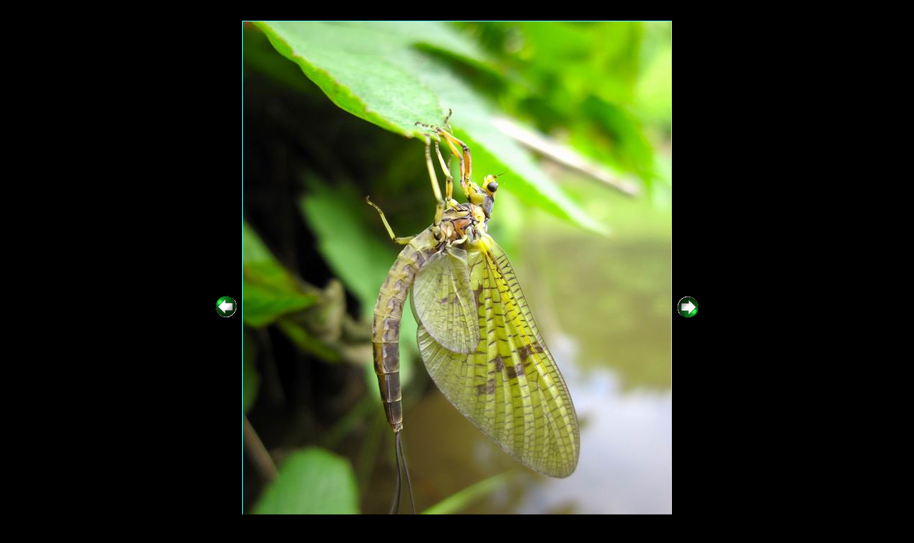

--- FILE ---
content_type: text/html
request_url: https://fliegenfischer-forum.de/v2013102.html
body_size: 613
content:
<!doctype html public "-//w3c//dtd html 4.0 transitional//en">
<html>
<head>
   <meta http-equiv="Content-Type" content="text/html; charset=iso-8859-1">
   <meta name="Author" content="Michael Mueller">
   <meta name="GENERATOR" content="Mozilla/4.75 [de] (Windows NT 5.0; U) [Netscape]">
   <meta name="Description" content="Fliegenfischer - Forum: Fotogalerie Fische und Fischer, Gewässer und Landschaften">
   <meta name="KeyWords" content="Fliegenfischer - Forum: Fotogalerie Fische und Fischer, Gewässer und Landschaften">
   <title>Fliegenfischer - Forum  -  Fotogalerie Gew&auml;sser und Landschaften</title>
</head>
<body text="#FFFFFF" bgcolor="#000000" link="#66FFFF" vlink="#3366FF" alink="#FF6666" nosave>
&nbsp;
<center><table WIDTH="593" >
<tr>
<td>
<center><a href="v2013103.html"><img SRC="ffotos1/back1.gif" NOSAVE BORDER=0 height=37 width=36></a></center>
</td>

<td><a href="foto2013.html"><img SRC="ffotos1/maif01.jpg" NOSAVE BORDER=1 height=800 width=600></a></td>

<td><a href="v2013101.html"><img SRC="ffotos1/back.gif" NOSAVE BORDER=0 height=37 width=36></a></td>
</tr>

<tr>
<td>&nbsp;</td>

<td>
<center>
<hr SIZE=1 WIDTH="100%"><font face="Verdana"><font color="#FFFFFF"><font size=-1>(D-15)
| "Endlich schl&uuml;pfen die ersten Maifliegen...." | Foto &amp; Copyright:
Jan Cramer</font></font></font>
<hr SIZE=1 WIDTH="100%"></center>
</td>

<td></td>
</tr>

<tr>
<td>&nbsp;</td>

<td>
<center><font face="Verdana"><font size=-1><font color="#FFFFFF"><b><a href="foto2013.html">zur&uuml;ck
zur Bilder&uuml;bersicht</a></b> | </font><font color="#FF0000">oder einfach
auf's Bild Klicken...</font></font></font>
<hr SIZE=1 WIDTH="100%"></center>
</td>

<td></td>
</tr>

<tr>
<td>&nbsp;</td>

<td>
<center><font face="Verdana"><font color="#FFFFFF"><font size=-2>Copyright
&copy; 2013 | <a href="http://www.fliegenfischer-forum.de" target="_blank">www.fliegenfischer-forum.de</a>&nbsp;
|&nbsp; DAS <a href="http://www.fliegenfischer-forum.de" target="_blank">Fliegenfischen</a>
Online Magazin |&nbsp; <a href="ueber_d.htm#impressum" target="_blank">Kontakt</a></font></font></font></center>
</td>

<td></td>
</tr>
</table></center>

</body>
</html>
